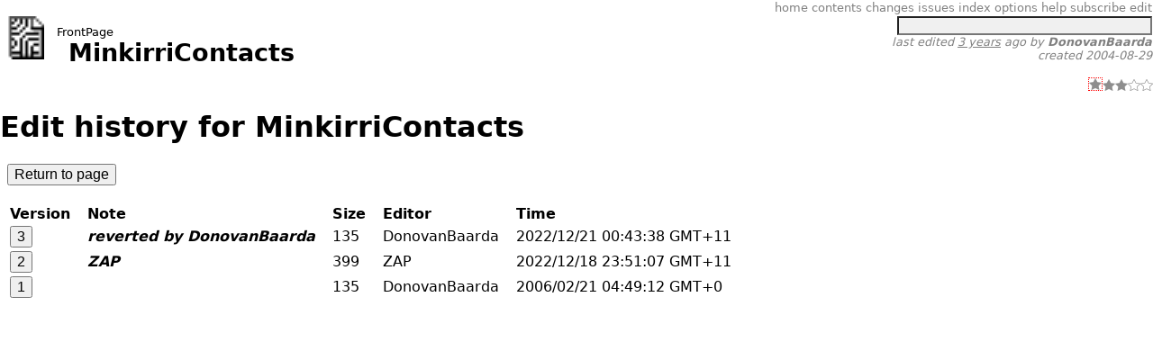

--- FILE ---
content_type: text/html; charset=utf-8
request_url: https://minkirri.apana.org.au/wiki/MinkirriContacts/history
body_size: 1653
content:
<!DOCTYPE html PUBLIC "-//W3C//DTD XHTML 1.0 Transitional//EN" "http://www.w3.org/TR/xhtml1/DTD/xhtml1-transitional.dtd">
<html xmlns="http://www.w3.org/1999/xhtml" xml:lang="en"
      lang="en">
                         
  <head>
    <meta http-equiv="Content-Type"
          content="text/html;charset=utf-8" />
    
    <link rel="stylesheet" type="text/css"
          href="https://minkirri.apana.org.au/wiki/FrontPage/stylesheet" />
    <title>Minkirri ZWiki MinkirriContacts edit history</title>
    
      
    <meta name="robots" content="noindex,nofollow" />
  
    
  </head>
  <body>
    
    <div>
      <div id="pageheaderall" class="pageheader">
      <div id="accesskeys">
      <a accesskey="0"
         href="https://minkirri.apana.org.au/wiki/MinkirriContacts/helpaccesskeys"></a>
      <a accesskey="f"
         href="https://minkirri.apana.org.au/wiki/FrontPage"></a>
      <a accesskey="c"
         href="https://minkirri.apana.org.au/wiki/FrontPage/contents#MinkirriContacts"></a>
      <a accesskey="r"
         href="https://minkirri.apana.org.au/wiki/FrontPage/recentchanges"></a>
      <a accesskey=""
         href="https://minkirri.apana.org.au/wiki/FrontPage"></a>
      <a accesskey="t"
         href="https://minkirri.apana.org.au/wiki/FrontPage/issuetracker"></a>
      <a accesskey="i"
         href="https://minkirri.apana.org.au/wiki/FrontPage/wikiindex"></a>
      
      <a accesskey="o"
         href="https://minkirri.apana.org.au/wiki/FrontPage/useroptions?redirectURL=https%3A//minkirri.apana.org.au/wiki/MinkirriContacts"></a>
      <a accesskey="h"
         href="https://minkirri.apana.org.au/wiki/FrontPage/helppage"></a>
      
      
      <a accesskey="n"
         href="https://minkirri.apana.org.au/wiki/MinkirriSite"></a>
      <a accesskey="p"
         href="https://minkirri.apana.org.au/wiki/DefaultFrontPage"></a>
      <a accesskey="u"
         href="https://minkirri.apana.org.au/wiki/FrontPage"></a>
      <a accesskey="v"
         href="https://minkirri.apana.org.au/wiki/MinkirriContacts"></a>
      <a accesskey="m"
         href="https://minkirri.apana.org.au/wiki/MinkirriContacts/subscribeform"></a>
      <a accesskey="b"
         href="https://minkirri.apana.org.au/wiki/MinkirriContacts/backlinks"></a>
      <a accesskey="d"
         href="https://minkirri.apana.org.au/wiki/MinkirriContacts/diff"></a>
      <a accesskey="y"
         href="https://minkirri.apana.org.au/wiki/MinkirriContacts/history"></a>
      <a accesskey="e"
         href="https://minkirri.apana.org.au/wiki/MinkirriContacts/editform"></a>
      
    </div>
      <div id="navlinks" class="linkpanel">
      <table class="shade1" width="100%" border="0" cellspacing="0">
        <tr>
          <td align="right">
            
      <a href="https://minkirri.apana.org.au/wiki/FrontPage"
         title="show front page">
      <span>home</span></a>
      <a href="https://minkirri.apana.org.au/wiki/FrontPage/contents#MinkirriContacts"
         title="show wiki contents">
      <span>contents</span></a>
      <a href="https://minkirri.apana.org.au/wiki/FrontPage/recentchanges"
         title="show wiki recent changes">
      <span>changes</span></a>
      <a href="https://minkirri.apana.org.au/wiki/FrontPage/issuetracker"
         title="show issue tracker">
      <span>issues</span></a>
      <a title="show wiki index"
         href="https://minkirri.apana.org.au/wiki/FrontPage/wikiindex">
      <span>index</span></a>
      
      <a title="show wiki options"
         href="https://minkirri.apana.org.au/wiki/FrontPage/useroptions?redirectURL=https%3A//minkirri.apana.org.au/wiki/MinkirriContacts">
      <span>options</span></a>
      <a title="show help page"
         href="https://minkirri.apana.org.au/wiki/FrontPage/helppage">
      <span>help</span></a>
    
            
      
      <a href="https://minkirri.apana.org.au/wiki/MinkirriContacts/subscribeform"
         title="configure email subscription to this page or site">
        
      <span>subscribe</span></a>
      
      <a href="https://minkirri.apana.org.au/wiki/MinkirriContacts/editform"
         title="edit-page (last edited 3 years ago by DonovanBaarda)">
      <span>edit</span></a>
      
    
          </td>
        </tr>
      </table>
    </div>
      <div id="pageheader">
        <form method="GET"
              action="https://minkirri.apana.org.au/wiki/FrontPage/searchwiki">
          <table width="100%" border="0" cellspacing="0">
            <tr>
              <!-- logo -->
              <td id="logo" width="1%" valign="top"
                  class="logo">
                
                  <a title="go to home page"
                     href="https://minkirri.apana.org.au/wiki/FrontPage">
                    
                    
                    <img src="misc_/ZWiki/ZWikiPage_icon"
                         height="48" width="48" border="0"
                         alt="home" />
                  </a>
                  &nbsp;
                
              </td>
              <!-- page name and context (parent topics) -->
              <td align="left" width="79%">
                
                  <small><ul class="outline expandable">
 <li><a href="https://minkirri.apana.org.au/wiki/FrontPage" name="FrontPage">FrontPage</a>
<ul class="outline expandable">
 <li><h1 style="display:inline;"><a href="https://minkirri.apana.org.au/wiki/MinkirriContacts/backlinks" title="which pages link to this one ?" name="MinkirriContacts">MinkirriContacts</a></h1></li>
</ul>
 </li>
</ul>
</small>
                
                
              </td>
              <!-- search form & page info -->
              <td class="searchbox" width="20%" align="right">
                
                  <input id="searchinput" class="formfield"
                         name="expr" type="text" size="20"
                         maxlength="100" value=""
                         title="search all pages" /><br />
                  <span class="lasteditor">last edited  <a href="https://minkirri.apana.org.au/wiki/MinkirriContacts/history" title="show last edit" >3 years</a> ago by <b>DonovanBaarda</b></span><br>
                  <span class="creator">created 2004-08-29</span>   
                
                
              </td>
            </tr>
          </table>
        </form>
      </div>
      <div id="ratingform" align="right">  
      <!-- page rating form -->
      <div>
        <a name="ratingform"></a>
        <style type="text/css">
          input.rating {border:none;}
        </style>
        <form method="POST" id="ratingform"
              action="https://minkirri.apana.org.au/wiki/MinkirriContacts/vote">
           <input type="image" name="vote0" value="0"
                  alt="0" class="rating" width="14"
                  height="13" src="/p_/sp" style=""
                  title="click to change your 1 vote to 0 (poor) (2 votes)" /><input
    type="image" name="vote1" value="1" alt="1"
    class="rating" src="misc_/ZWiki/star_icon"
    style="border:thin dotted red"
    title="click to change your 1 vote to 1 (average) (2 votes)" /><input
    type="image" name="vote2" value="2" alt="2"
    class="rating" src="misc_/ZWiki/star_icon" style=""
    title="click to change your 1 vote to 2 (above average) (2 votes)" /><input
    type="image" name="vote3" value="3" alt="3"
    class="rating" src="misc_/ZWiki/star_icon" style=""
    title="click to change your 1 vote to 3 (good) (2 votes)" /><input
    type="image" name="vote4" value="4" alt="4"
    class="rating" src="misc_/ZWiki/blank_star_icon"
    style=""
    title="click to change your 1 vote to 4 (great) (2 votes)" /><input
    type="image" name="vote5" value="5" alt="5"
    class="rating" src="misc_/ZWiki/blank_star_icon"
    style=""
    title="click to change your 1 vote to 5 (superb) (2 votes)" />
        </form>
      </div>
    </div>
    </div>
      <h1>Edit history for MinkirriContacts</h1>
      <div class="formcontent">
        <form action="https://minkirri.apana.org.au/wiki/MinkirriContacts">
          <input type="submit" value="Return to page" />
        </form>
        <br>
        <table>
          <tr style="text-align:left;">
            <th style="padding-right:1em;">Version</th>
            <th style="padding-right:1em;">Note</th>
            <th style="padding-right:1em;">Size</th>
            <th style="padding-right:1em;">Editor</th>
            <th style="padding-right:1em;">Time</th>
          </tr>
          <tr>
            <td style="padding-right:1em;">
              <form action="https://minkirri.apana.org.au/wiki/MinkirriContacts/diff">
                <input type="hidden" name="rev" value="3" />
                <input type="submit" value="3" />
              </form>
            </td>
            <td style="padding-right:1em; font-weight:bold;font-style:italic;">reverted by DonovanBaarda</td>
            <td style="padding-right:1em;"
                style="text-align:right;">135</td>
            <td style="padding-right:1em;">DonovanBaarda</td>
            <td style="padding-right:1em;">2022/12/21 00:43:38 GMT+11</td>
          </tr>
          <tr>
            <td style="padding-right:1em;">
              <form action="https://minkirri.apana.org.au/wiki/MinkirriContacts/diff">
                <input type="hidden" name="rev" value="2" />
                <input type="submit" value="2" />
              </form>
            </td>
            <td style="padding-right:1em; font-weight:bold;font-style:italic;">ZAP</td>
            <td style="padding-right:1em;"
                style="text-align:right;">399</td>
            <td style="padding-right:1em;">ZAP</td>
            <td style="padding-right:1em;">2022/12/18 23:51:07 GMT+11</td>
          </tr>
          <tr>
            <td style="padding-right:1em;">
              <form action="https://minkirri.apana.org.au/wiki/MinkirriContacts/diff">
                <input type="hidden" name="rev" value="1" />
                <input type="submit" value="1" />
              </form>
            </td>
            <td style="padding-right:1em; font-weight:bold;font-style:italic;"></td>
            <td style="padding-right:1em;"
                style="text-align:right;">135</td>
            <td style="padding-right:1em;">DonovanBaarda</td>
            <td style="padding-right:1em;">2006/02/21 04:49:12 GMT+0</td>
          </tr>
        </table>
      </div>
    </div>
    
  </body>
</html>



--- FILE ---
content_type: text/css; charset=iso-8859-15
request_url: https://minkirri.apana.org.au/wiki/FrontPage/stylesheet
body_size: 3576
content:
/* Zwiki stylesheet - edit to change the wiki's appearance 
 *
 * This may be installed
 * - as the built-in skin method "/stylesheet" (default)
 * - as zodb file or dtml method "stylesheet" (anywhere in acquisition context)
 * - as wiki page "StyleSheet" (http://zwiki.org/HowToMakeAnEditableStyleSheet)
 */

/***********************************************************************-*-c-*-
 First, docutils' html4css stylesheet, inlined here for easy reference
 For easier upgrades, you may want to add your changes as overrides at the end
 *****************************************************************************/

/*
:Author: David Goodger
:Contact: goodger@users.sourceforge.net
:Date: $Date: 2006-02-02 19:09:16 -0600 (Thu, 02 Feb 2006) $
:Revision: $Revision: 4332 $
:Copyright: This stylesheet has been placed in the public domain.

Default cascading style sheet for the HTML output of Docutils.

See http://docutils.sf.net/docs/howto/html-stylesheets.html for how to
customize this style sheet.
*/

/* used to remove borders from tables and images */
.borderless, table.borderless td, table.borderless th {
  border: 0 }

table.borderless td, table.borderless th {
  /* Override padding for "table.docutils td" with "! important".
     The right padding separates the table cells. */
  padding: 0 0.5em 0 0 ! important }

.first {
  /* Override more specific margin styles with "! important". */
  margin-top: 0 ! important }

.last, .with-subtitle {
  margin-bottom: 0 ! important }

.hidden {
  display: none }

a.toc-backref {
  text-decoration: none ;
  color: black }

blockquote.epigraph {
  margin: 2em 5em ; }

dl.docutils dd {
  margin-bottom: 0.5em }

/* Uncomment (and remove this text!) to get bold-faced definition list terms
dl.docutils dt {
  font-weight: bold }
*/

div.abstract {
  margin: 2em 5em }

div.abstract p.topic-title {
  font-weight: bold ;
  text-align: center }

div.admonition, div.attention, div.caution, div.danger, div.error,
div.hint, div.important, div.note, div.tip, div.warning {
  margin: 2em ;
  border: medium outset ;
  padding: 1em }

div.admonition p.admonition-title, div.hint p.admonition-title,
div.important p.admonition-title, div.note p.admonition-title,
div.tip p.admonition-title {
  font-weight: bold ;
  font-family: sans-serif }

div.attention p.admonition-title, div.caution p.admonition-title,
div.danger p.admonition-title, div.error p.admonition-title,
div.warning p.admonition-title {
  color: red ;
  font-weight: bold ;
  font-family: sans-serif }

/* Uncomment (and remove this text!) to get reduced vertical space in
   compound paragraphs.
div.compound .compound-first, div.compound .compound-middle {
  margin-bottom: 0.5em }

div.compound .compound-last, div.compound .compound-middle {
  margin-top: 0.5em }
*/

div.dedication {
  margin: 2em 5em ;
  text-align: center ;
  font-style: italic }

div.dedication p.topic-title {
  font-weight: bold ;
  font-style: normal }

div.figure {
  margin-left: 2em ;
  margin-right: 2em }

div.footer, div.header {
  clear: both;
  font-size: smaller }

div.line-block {
  display: block ;
  margin-top: 1em ;
  margin-bottom: 1em }

div.line-block div.line-block {
  margin-top: 0 ;
  margin-bottom: 0 ;
  margin-left: 1.5em }

div.sidebar {
  margin-left: 1em ;
  border: medium outset ;
  padding: 1em ;
  background-color: #ffffee ;
  width: 40% ;
  float: right ;
  clear: right }

div.sidebar p.rubric {
  font-family: sans-serif ;
  font-size: medium }

div.system-messages {
  margin: 5em }

div.system-messages h1 {
  color: red }

div.system-message {
  border: medium outset ;
  padding: 1em }

div.system-message p.system-message-title {
  color: red ;
  font-weight: bold }

div.topic {
  margin: 2em }

h1.section-subtitle, h2.section-subtitle, h3.section-subtitle,
h4.section-subtitle, h5.section-subtitle, h6.section-subtitle {
  margin-top: 0.4em }

h1.title {
  text-align: center }

h2.subtitle {
  text-align: center }

hr.docutils {
  width: 75% }

img.align-left {
  clear: left }

img.align-right {
  clear: right }

ol.simple, ul.simple {
  margin-bottom: 1em }

ol.arabic {
  list-style: decimal }

ol.loweralpha {
  list-style: lower-alpha }

ol.upperalpha {
  list-style: upper-alpha }

ol.lowerroman {
  list-style: lower-roman }

ol.upperroman {
  list-style: upper-roman }

p.attribution {
  text-align: right ;
  margin-left: 50% }

p.caption {
  font-style: italic }

p.credits {
  font-style: italic ;
  font-size: smaller }

p.label {
  white-space: nowrap }

p.rubric {
  font-weight: bold ;
  font-size: larger ;
  color: maroon ;
  text-align: center }

p.sidebar-title {
  font-family: sans-serif ;
  font-weight: bold ;
  font-size: larger }

p.sidebar-subtitle {
  font-family: sans-serif ;
  font-weight: bold }

p.topic-title {
  font-weight: bold }

pre.address {
  margin-bottom: 0 ;
  margin-top: 0 ;
  font-family: serif ;
  font-size: 100% }

pre.literal-block, pre.doctest-block {
  margin-left: 2em ;
  margin-right: 2em }

span.classifier {
  font-family: sans-serif ;
  font-style: oblique }

span.classifier-delimiter {
  font-family: sans-serif ;
  font-weight: bold }

span.interpreted {
  font-family: sans-serif }

span.option {
  white-space: nowrap }

span.pre {
  white-space: pre }

span.problematic {
  color: red }

span.section-subtitle {
  /* font-size relative to parent (h1..h6 element) */
  font-size: 80% }

table.citation {
  border-left: solid 1px gray;
  margin-left: 1px }

table.docinfo {
  margin: 2em 4em }

table.docutils {
  margin-top: 0.5em ;
  margin-bottom: 0.5em }

table.footnote {
  border-left: solid 1px black;
  margin-left: 1px }

table.docutils td, table.docutils th,
table.docinfo td, table.docinfo th {
  padding-left: 0.5em ;
  padding-right: 0.5em ;
  vertical-align: top }

table.docutils th.field-name, table.docinfo th.docinfo-name {
  font-weight: bold ;
  text-align: left ;
  white-space: nowrap ;
  padding-left: 0 }

h1 tt.docutils, h2 tt.docutils, h3 tt.docutils,
h4 tt.docutils, h5 tt.docutils, h6 tt.docutils {
  font-size: 100% }

ul.auto-toc {
  list-style-type: none }


/***********************************************************************-*-c-*-
 Zwiki styles
 For easier upgrades, you may want to add your changes as overrides at the end
 *****************************************************************************/

/* colours and general styles */

/* default gray */
.shade1                  {color:gray;}
.shade1 a:link           {color:gray;}
.shade1 a:visited        {color:gray;}

.dimtext                 {font-size: 80%; color: gray;}

.linkpanel td, .linkpanel_minimal td {color: gray;}
                                      
.navpanel {
       color: gray;
}

.searchbox a:link        {color: gray;}
.searchbox a:visited     {color: #aaaaaa;}

.lasteditor, .creator {
  color:gray;
  font-style:italic;
  white-space:nowrap;
}

/* can't get these to combine with dimtext for some reason */
.highrated               {font-size: 80%; color: green} 
.neutralrated            {font-size: 80%; color: gray}
.lowrated                {font-size: 80%; color: red}

.commentsheader          {color:gray; font-weight:bold;}
.commentform             {color:gray;}

.subscribed              {} /* for subscribeform */
.notsubscribed           {}

/* background shade of form fields 
 * input,textarea,select {} would be cleaner but changes buttons too
 * (except file upload buttons)
 * can select with input[type=submit] but not in IE 
 */
.formfield               {background: #f0f0f0;}

body {
  margin:0; 
  padding:0;
  font-family:sans, sans-serif, verdana, arial, helvetica;
  color: black;
  background-color: white /*#eefff0*/ ;
  /* background: white url('top-border-fade.jpg') repeat-x; */
}
h2 {
  margin-top: 1.5em;
  font-size: 130%;
}
.content pre, code, tt {
  padding: 4px;
/*border-left: solid 1px #cc6600;*/
/*  background-color: #ffeed0;*/
  color: red;
  font-weight:bold;
}
.content {
  margin-top:2em;
  margin-left:2em; 
  margin-right:2em;
 /* width: 80%; */
  background-color: white;
} 
td.content {
 border: 1px solid #EEEEEE;
}
.formcontent {
 margin:8px;
} 
input,select {
  font-size:inherit;
}
.error { 
 color:red; background-color:#ffdddd; border:thin solid red; 
}

/* top stuff */

.linkpanel td, .linkpanel_minimal td {
  font-size: 80%;
}
.linkpanel a {
  text-decoration:none;
}
.wikilinks {
  font-weight: normal;
  vertical-align: middle;
}
.otherlinks {
  vertical-align: middle;
}
.navpanel {
  font-size: 80%;
}
.pageheader ul {
  margin-top:0px; margin-bottom:0px; margin-left:6px; padding-left:6px;
}
.logo_full { /*td*/
  padding-top: 0.5em;
  padding-right: 4px;
}
.logo_simple { /*td*/
  padding-top: 1em;
  padding-right: 4px;
}
.logo_minimal {
  padding-top: 1em;
  padding-right: 4px;
}
.pagenameand { /*td*/
 padding: 0;
 vertical-align: middle;
}
.pagenameonly { /*td*/
  font-size: xx-large;
  font-weight: bold;
  vertical-align: middle;
}
.searchbox {
  vertical-align: top;
  font-size: 80%;
}
#searchinput { /* generated tag with id=searchinput already has a class (multiple classes bad for IE<5.5 ?) */
 width:95%; 
 margin-top: 0px;
}

/*
.preview {
  border:4px; width:100%; padding:10px; background-color:#ffffaa;
}
*/

/* subtopics styling (also page context and wiki contents)
 *
 * a screenshot would be better, but here's what these intend to do
 * (known to work in at least firefox 2):
 * - gray subtopics heading
 * - no list bullets
 * - only slight indentation
 * - black links
 * - no link underlining
 * - top-level subtopics are bold
 * - links get smaller with depth (down to your browser's minimum if any)
 *
 * currently, hierarchical page links as seen in subtopics, page context
 * above the title and wiki contents use the "outline" and "expandable" classes
 * and subtopics are additionally in a div with "subtopics" class
 */

div.subtopics {
  margin-top:1em;
}
.subtopics h4 {
  color: gray; 
/*  margin-bottom:0;*/
}
.subtopics ul {
  margin-left:0;
  padding-left:0;
  font-weight:bold;
}
.subtopics ul ul {
  font-weight:normal; 
  font-size:0.9em;
}
.outline ul {
  margin-left:1em;
  padding-left:0;
}
.outline li {
  list-style:none;
}
.outline a {   
  text-decoration: none; 
  color: black;
}
.expandable {
}

/* bottom stuff */

.commentform {
}

/* misc stuff */

#youarehere {
  color:red;
  font-size:medium;
  font-weight:bold;
}

/* handy for displaying completion status */
.incomplete {color: red;}
.zeropercent {color: red;}
.tenpercent {color: red;}
.twentypercent {color: red;}
.thirtypercent {color: red;}
.fortypercent {color: red;}
.fiftypercent {color: red;}
.sixtypercent {color: green;}
.seventypercent {color: green;}
.eightypercent {color: green;}
.ninetypercent {color: green;}
.onehundredpercent {color: green;}
.complete {color: green;}

/*
.link-external {
  background: transparent url(http://plone.zwiki.org/link_icon.gif) 0px 1px no-repeat;
  padding: 1px 0px 1px 16px;
}
*/

/* overrides for standard docutils styles on restructured text pages */

div.sidebar {
  margin-left: 1em ;
  margin-bottom: 1em;
  padding: 1em ;
  float: right ;
  clear: right ;
  border: none;
  /*background-color: #ddbbff;*/
}

dt { font-weight:bold; }

/* these two hide the blank line after comment headings on RST pages
 * NB commentbody is misleading, it's only the first paragraph for now.
 */
.commentheading {
  margin-bottom:0;
}

.commentbody {
  margin-top:0;
}


/***********************************************************************-*-c-*-
 MathAction styles
 For easier upgrades, you may want to add your changes as overrides at the end
 *****************************************************************************/

pre, code {
  white-space: pre; /* CSS2 */
  white-space: -moz-pre-wrap; /* Mozilla */
  white-space: -hp-pre-wrap; /* HP printers */
  white-space: -o-pre-wrap; /* Opera 7 */
  white-space: -pre-wrap; /* Opera 4-6 */
  white-space: pre-wrap; /* CSS 2.1 */
  word-wrap: break-word; /* IE */
}

#axiomlabel {
    position:relative; 
    right:0.8em; 
    top:-0.2em; 
    font-size:100%; 
    color: #446644;
    font-family: monospace;
}
#axiomcode {
    background-color: transparent; 
    font-family: monospace; 
    font-size:100%;
}   
#axiomtext {
    margin-left:2em;
    background-color: lightgrey;
    font-family: monospace; 
    font-size:85%;
    padding: 1ex; padding-top: 0;
/*    border-width: 0.5ex;  border-style: inset; border-color:lightgrey;*/
}   
#axiomcode pre {
    margin-left:1.5em;
    background-color: lightgreen; 
    font-family: monospace; 
    font-size:85%;
    padding: 1ex; padding-top: 0;
/*    border-width: 0.5ex;  border-style: outset; border-color:lightgreen;*/
}
#reducelabel { 
    position:relative; 
    right:0.8em; 
    top:-0.2em; 
    font-size:73%; 
    color: #446644;
    font-family: monospace;
}
#reducecode {
    width:98%;
    margin-left:1em; margin-bottom:1ex; margin-top:1ex;
    white-space:pre;
    background-color: lightpink;
    font-family: monospace;
    font-size:85%;
/*    border-width: 0.5ex;  border-style: outset; border-color:lightpink;*/
    padding: 1ex; padding-top: 0;
}
#reducecode pre {
    font-family: monospace;
    font-size:85%;
}

#maximalabel {
    position:relative; 
    right:0.8em; 
    top:-0.2em; 
    font-size:100%; 
    color: #448844;
    font-family: monospace;
}
#maximacode {
    background-color: transparent; 
    font-family: monospace; 
    font-size:85%;
}   

#maximaoutput {
    margin-left:2em;
    background-color: transparent; 
    font-family: monospace; 
    font-size:85%;
}   
#maximainput {
    width:98%;
    margin-left:1em; margin-bottom:1ex; margin-top:1ex;
    background-color: lightblue;
    font-family: monospace; 
    font-size:85%;
    padding: 1ex; padding-top: 0;
/*    border-width: 0.5ex;  border-style: inset; border-color:lightgrey;*/
}

#maximacode pre {
    margin-left:1.5em;
    background-color: lightgrey; 
    font-family: monospace; 
    font-size:85%;
    padding: 1ex; padding-top: 0;
/*    border-width: 0.5ex;  border-style: outset; border-color:lightgrey;*/
}

img.equation { vertical-align: middle; border: 0px }


/***********************************************************************-*-c-*-
 Customizations for the above
 *****************************************************************************/

